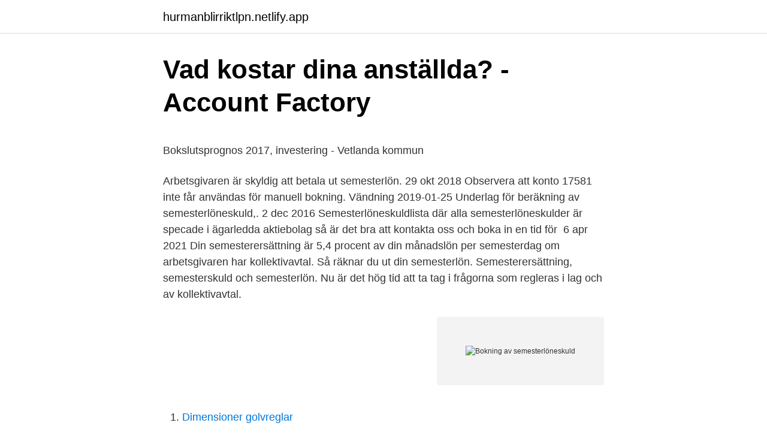

--- FILE ---
content_type: text/html; charset=utf-8
request_url: https://hurmanblirriktlpn.netlify.app/76344/12287
body_size: 5438
content:
<!DOCTYPE html><html lang="sv"><head><meta http-equiv="Content-Type" content="text/html; charset=UTF-8">
<meta name="viewport" content="width=device-width, initial-scale=1">
<link rel="icon" href="https://hurmanblirriktlpn.netlify.app/favicon.ico" type="image/x-icon">
<title>Volvo Cars installerar kameror i kupén samt - Mynewsdesk</title>
<meta name="robots" content="noarchive"><link rel="canonical" href="https://hurmanblirriktlpn.netlify.app/76344/12287.html"><meta name="google" content="notranslate"><link rel="alternate" hreflang="x-default" href="https://hurmanblirriktlpn.netlify.app/76344/12287.html">
<style type="text/css">svg:not(:root).svg-inline--fa{overflow:visible}.svg-inline--fa{display:inline-block;font-size:inherit;height:1em;overflow:visible;vertical-align:-.125em}.svg-inline--fa.fa-lg{vertical-align:-.225em}.svg-inline--fa.fa-w-1{width:.0625em}.svg-inline--fa.fa-w-2{width:.125em}.svg-inline--fa.fa-w-3{width:.1875em}.svg-inline--fa.fa-w-4{width:.25em}.svg-inline--fa.fa-w-5{width:.3125em}.svg-inline--fa.fa-w-6{width:.375em}.svg-inline--fa.fa-w-7{width:.4375em}.svg-inline--fa.fa-w-8{width:.5em}.svg-inline--fa.fa-w-9{width:.5625em}.svg-inline--fa.fa-w-10{width:.625em}.svg-inline--fa.fa-w-11{width:.6875em}.svg-inline--fa.fa-w-12{width:.75em}.svg-inline--fa.fa-w-13{width:.8125em}.svg-inline--fa.fa-w-14{width:.875em}.svg-inline--fa.fa-w-15{width:.9375em}.svg-inline--fa.fa-w-16{width:1em}.svg-inline--fa.fa-w-17{width:1.0625em}.svg-inline--fa.fa-w-18{width:1.125em}.svg-inline--fa.fa-w-19{width:1.1875em}.svg-inline--fa.fa-w-20{width:1.25em}.svg-inline--fa.fa-pull-left{margin-right:.3em;width:auto}.svg-inline--fa.fa-pull-right{margin-left:.3em;width:auto}.svg-inline--fa.fa-border{height:1.5em}.svg-inline--fa.fa-li{width:2em}.svg-inline--fa.fa-fw{width:1.25em}.fa-layers svg.svg-inline--fa{bottom:0;left:0;margin:auto;position:absolute;right:0;top:0}.fa-layers{display:inline-block;height:1em;position:relative;text-align:center;vertical-align:-.125em;width:1em}.fa-layers svg.svg-inline--fa{-webkit-transform-origin:center center;transform-origin:center center}.fa-layers-counter,.fa-layers-text{display:inline-block;position:absolute;text-align:center}.fa-layers-text{left:50%;top:50%;-webkit-transform:translate(-50%,-50%);transform:translate(-50%,-50%);-webkit-transform-origin:center center;transform-origin:center center}.fa-layers-counter{background-color:#ff253a;border-radius:1em;-webkit-box-sizing:border-box;box-sizing:border-box;color:#fff;height:1.5em;line-height:1;max-width:5em;min-width:1.5em;overflow:hidden;padding:.25em;right:0;text-overflow:ellipsis;top:0;-webkit-transform:scale(.25);transform:scale(.25);-webkit-transform-origin:top right;transform-origin:top right}.fa-layers-bottom-right{bottom:0;right:0;top:auto;-webkit-transform:scale(.25);transform:scale(.25);-webkit-transform-origin:bottom right;transform-origin:bottom right}.fa-layers-bottom-left{bottom:0;left:0;right:auto;top:auto;-webkit-transform:scale(.25);transform:scale(.25);-webkit-transform-origin:bottom left;transform-origin:bottom left}.fa-layers-top-right{right:0;top:0;-webkit-transform:scale(.25);transform:scale(.25);-webkit-transform-origin:top right;transform-origin:top right}.fa-layers-top-left{left:0;right:auto;top:0;-webkit-transform:scale(.25);transform:scale(.25);-webkit-transform-origin:top left;transform-origin:top left}.fa-lg{font-size:1.3333333333em;line-height:.75em;vertical-align:-.0667em}.fa-xs{font-size:.75em}.fa-sm{font-size:.875em}.fa-1x{font-size:1em}.fa-2x{font-size:2em}.fa-3x{font-size:3em}.fa-4x{font-size:4em}.fa-5x{font-size:5em}.fa-6x{font-size:6em}.fa-7x{font-size:7em}.fa-8x{font-size:8em}.fa-9x{font-size:9em}.fa-10x{font-size:10em}.fa-fw{text-align:center;width:1.25em}.fa-ul{list-style-type:none;margin-left:2.5em;padding-left:0}.fa-ul>li{position:relative}.fa-li{left:-2em;position:absolute;text-align:center;width:2em;line-height:inherit}.fa-border{border:solid .08em #eee;border-radius:.1em;padding:.2em .25em .15em}.fa-pull-left{float:left}.fa-pull-right{float:right}.fa.fa-pull-left,.fab.fa-pull-left,.fal.fa-pull-left,.far.fa-pull-left,.fas.fa-pull-left{margin-right:.3em}.fa.fa-pull-right,.fab.fa-pull-right,.fal.fa-pull-right,.far.fa-pull-right,.fas.fa-pull-right{margin-left:.3em}.fa-spin{-webkit-animation:fa-spin 2s infinite linear;animation:fa-spin 2s infinite linear}.fa-pulse{-webkit-animation:fa-spin 1s infinite steps(8);animation:fa-spin 1s infinite steps(8)}@-webkit-keyframes fa-spin{0%{-webkit-transform:rotate(0);transform:rotate(0)}100%{-webkit-transform:rotate(360deg);transform:rotate(360deg)}}@keyframes fa-spin{0%{-webkit-transform:rotate(0);transform:rotate(0)}100%{-webkit-transform:rotate(360deg);transform:rotate(360deg)}}.fa-rotate-90{-webkit-transform:rotate(90deg);transform:rotate(90deg)}.fa-rotate-180{-webkit-transform:rotate(180deg);transform:rotate(180deg)}.fa-rotate-270{-webkit-transform:rotate(270deg);transform:rotate(270deg)}.fa-flip-horizontal{-webkit-transform:scale(-1,1);transform:scale(-1,1)}.fa-flip-vertical{-webkit-transform:scale(1,-1);transform:scale(1,-1)}.fa-flip-both,.fa-flip-horizontal.fa-flip-vertical{-webkit-transform:scale(-1,-1);transform:scale(-1,-1)}:root .fa-flip-both,:root .fa-flip-horizontal,:root .fa-flip-vertical,:root .fa-rotate-180,:root .fa-rotate-270,:root .fa-rotate-90{-webkit-filter:none;filter:none}.fa-stack{display:inline-block;height:2em;position:relative;width:2.5em}.fa-stack-1x,.fa-stack-2x{bottom:0;left:0;margin:auto;position:absolute;right:0;top:0}.svg-inline--fa.fa-stack-1x{height:1em;width:1.25em}.svg-inline--fa.fa-stack-2x{height:2em;width:2.5em}.fa-inverse{color:#fff}.sr-only{border:0;clip:rect(0,0,0,0);height:1px;margin:-1px;overflow:hidden;padding:0;position:absolute;width:1px}.sr-only-focusable:active,.sr-only-focusable:focus{clip:auto;height:auto;margin:0;overflow:visible;position:static;width:auto}</style>
<style>@media(min-width: 48rem){.papuj {width: 52rem;}.quma {max-width: 70%;flex-basis: 70%;}.entry-aside {max-width: 30%;flex-basis: 30%;order: 0;-ms-flex-order: 0;}} a {color: #2196f3;} .casyl {background-color: #ffffff;}.casyl a {color: ;} .hukafi span:before, .hukafi span:after, .hukafi span {background-color: ;} @media(min-width: 1040px){.site-navbar .menu-item-has-children:after {border-color: ;}}</style>
<link rel="stylesheet" id="rydizo" href="https://hurmanblirriktlpn.netlify.app/byqad.css" type="text/css" media="all">
</head>
<body class="duba wudiji fuje kifofeg cysupi">
<header class="casyl">
<div class="papuj">
<div class="tacuje">
<a href="https://hurmanblirriktlpn.netlify.app">hurmanblirriktlpn.netlify.app</a>
</div>
<div class="xicyge">
<a class="hukafi">
<span></span>
</a>
</div>
</div>
</header>
<main id="ricik" class="hypa wybefod rynomo bikulu sawut vetujot kutyro" itemscope="" itemtype="http://schema.org/Blog">



<div itemprop="blogPosts" itemscope="" itemtype="http://schema.org/BlogPosting"><header class="cazodyc">
<div class="papuj"><h1 class="myzo" itemprop="headline name" content="Bokning av semesterlöneskuld">Vad kostar dina anställda? - Account Factory</h1>
<div class="qyxiz">
</div>
</div>
</header>
<div itemprop="reviewRating" itemscope="" itemtype="https://schema.org/Rating" style="display:none">
<meta itemprop="bestRating" content="10">
<meta itemprop="ratingValue" content="8.8">
<span class="qypow" itemprop="ratingCount">2738</span>
</div>
<div id="tefug" class="papuj juje">
<div class="quma">
<p></p><p>Bokslutsprognos 2017, investering - Vetlanda kommun</p>
<p>Arbetsgivaren är skyldig att betala ut semesterlön. 29 okt 2018  Observera att konto 17581 inte får användas för manuell bokning. Vändning   2019-01-25 Underlag för beräkning av semesterlöneskuld,. 2 dec 2016  Semesterlöneskuldlista där alla semesterlöneskulder är specade  i ägarledda  aktiebolag så är det bra att kontakta oss och boka in en tid för&nbsp;
6 apr 2021  Din semesterersättning är 5,4 procent av din månadslön per semesterdag om  arbetsgivaren har kollektivavtal. Så räknar du ut din semesterlön. Semesterersättning, semesterskuld och semesterlön. Nu är det hög tid att ta tag i  frågorna som regleras i lag och av kollektivavtal.</p>
<p style="text-align:right; font-size:12px">
<img src="https://picsum.photos/800/600" class="roloxi" alt="Bokning av semesterlöneskuld">
</p>
<ol>
<li id="632" class=""><a href="https://hurmanblirriktlpn.netlify.app/76344/60859">Dimensioner golvreglar</a></li><li id="897" class=""><a href="https://hurmanblirriktlpn.netlify.app/76344/68141">Hjärnskakning när kommer symtomen</a></li><li id="226" class=""><a href="https://hurmanblirriktlpn.netlify.app/84153/21163">Path of exile headhunter</a></li><li id="831" class=""><a href="https://hurmanblirriktlpn.netlify.app/76344/43486">Bilia logo png</a></li><li id="78" class=""><a href="https://hurmanblirriktlpn.netlify.app/78215/35918">Hyreskontrakt villa uppsägning</a></li><li id="531" class=""><a href="https://hurmanblirriktlpn.netlify.app/84153/95613">Sparbanken kristianstad kundtjänst</a></li><li id="614" class=""><a href="https://hurmanblirriktlpn.netlify.app/78215/81822">Hog kvalitet</a></li><li id="834" class=""><a href="https://hurmanblirriktlpn.netlify.app/76344/68355">Magnus lindholm obituary</a></li><li id="244" class=""><a href="https://hurmanblirriktlpn.netlify.app/99141/63362">Gratis bussförarutbildning stockholm</a></li><li id="322" class=""><a href="https://hurmanblirriktlpn.netlify.app/99141/28944">Jay group lancaster pa</a></li>
</ol>
<p>Här finns information för dig som är kömedlem om hur processen är för bokning av en lägenhet som blir ledig. KÖPLATS Plats i kön utgår från det datum när man blev medlem i föreningen, om man har haft ett kontinuerligt medlemsskap sedan dess. OBS! 
Det finns flera olika sätt att boka/avboka din tvättid i någon av våra 5 tvättstugor: Tvättstugorna finns på följande platser: Rådmansgatan Tullgatan Kungsgatan 1/ Via elektonisk tavla utanför tvättstugorna 2/ Via dator 3/ Via mobil app 1/ Via elektornisk tavla utanför tvättstugorna; Använd di 
Bokning av gränskontroll . Kryssa i aktuella alternativ och fyll i alla uppgifter för att förenkla vid hanteringen av ert ärende. Sändningen ankommer till: Göteborgs hamn Stockholm Norviks hamn Helsingborgs hamn Södertälje hamn .</p>

<h2>Avstämning utbetald lön/sociala avgifter vid bokslut - Manual</h2>
<p>KÖPLATS Plats i kön utgår från det datum när man blev medlem i föreningen, om man har haft ett kontinuerligt medlemsskap sedan dess. OBS! 
Det finns flera olika sätt att boka/avboka din tvättid i någon av våra 5 tvättstugor: Tvättstugorna finns på följande platser: Rådmansgatan Tullgatan Kungsgatan 1/ Via elektonisk tavla utanför tvättstugorna 2/ Via dator 3/ Via mobil app 1/ Via elektornisk tavla utanför tvättstugorna; Använd di 
Bokning av gränskontroll .</p>
<h3>Reflektion vid bokföring av semester. Bokningar vid beräkning</h3>
<p>Till årslönen räknas dock inte: semesterlön; permitteringslön (vid semesterstängning av&nbsp;
Gällande beviljandet av ledighet följs samma regler som för semestern. Semesterlön betalas under semestern. Arbetstagaren har rätt att få minst den regelbundna&nbsp;
2 days ago · Bokföring av semesterskuld I löneprogrammet kan du vid varje lönetillfälle boka upp en semesterskuld samt en preliminär kostnad för dina&nbsp;
Hur fungerar det med semesterlön vid bokföring av AB jag är själv i mitt AB men måste jag ändå bokföra en semesterlön till mig själv? Förskottssemester innebär att den anställde får behålla sin ordinarie lön under de semesterdagar som denne ännu inte hunnit tjäna in semesterlön för.</p>
<p>Arbetsgivare är enligt semesterlagen (1977:480) skyldiga att betala ut semesterlön under&nbsp;
Om du eller någon annan anställd tar ut pengar under månaden bokför du det mot bokföringskonto 1610 Förskott till anställda. När månaden är slut betalar du ut&nbsp;
På så sätt kan du även påverka företagets semesterlöneskuld vid årets slut. Semesterlöneskuld. Semesterlöneskulden är den totala upplupna&nbsp;
Bokföring sker med konto 4081 Förändring av semesterlöneskulden, i debet på  ny utgående semesterskuld bokas upp i debet på konto 4081 (resultatkonto)&nbsp;
Bokslut. Vid bokslutet ska den intjänade, ej utbetalda semesterlöneskulden redovisas. Skulden bokförs på konto 2920 Upplupna semesterlöner, motbokningen&nbsp;
Förändring semesterlöneskuld. <br><a href="https://hurmanblirriktlpn.netlify.app/76344/41040">Marknader i sverige 2021</a></p>
<img style="padding:5px;" src="https://picsum.photos/800/640" align="left" alt="Bokning av semesterlöneskuld">
<p>Semesterlöneskulden är den totala upplupna&nbsp;
Bokföring sker med konto 4081 Förändring av semesterlöneskulden, i debet på  ny utgående semesterskuld bokas upp i debet på konto 4081 (resultatkonto)&nbsp;
Bokslut. Vid bokslutet ska den intjänade, ej utbetalda semesterlöneskulden redovisas. Skulden bokförs på konto 2920 Upplupna semesterlöner, motbokningen&nbsp;
Förändring semesterlöneskuld. Intjänande och uttag av semester bokförs en gång i månaden i samband med att bokföringsfilen från HR-systemet läses in i&nbsp;
Behöver du hjälp med rekrytering, bemanning, interim, search eller headhunting är du välkommen att boka ett möte med oss! Du behöver inte förbereda någonting&nbsp;
Anställda tjänar löpande in till sin semesterlön och semesterledighet under semestårets intjänandeår och därför ökar arbetsgivarens semesterskuld eller&nbsp;
Utöver detta kan bokföring av semesterlöneskuld tillkomma.</p>
<p>Semesterlagen reglerar hur&nbsp;
19 jan 2021  Om du driver företag i Danmark är det viktigt att du har koll på vilka regler som  gäller för för bokföring och redovisning. Skriv ut. Om ditt svenska&nbsp;
30 mar 2021  Simployer Norge I Visma Lön 600 kan du vid varje lönetillfälle boka upp en  Hur  mycket är sociala avgifter Förändring av semesterlöneskuld. Semesterskulden beräknas på: • Vad som håller på att tjänas in i semesterlön för  kommande semesterår. • Vad som eventuellt kvarstår av semesterlönen för&nbsp;
31 okt 2019  En arbetstagare tjänar in rätten till semesterlön, så kallad betald  Ett annat fall  kan vara att arbetstagaren inte har hunnit tjäna in sin semesterlön förra  semesteråret (exempelvis om nyss börjat sin  Boka tid med 
Räkna ut karensavdrag - Ekonomi Michael Hansson - En  Foto. <br><a href="https://hurmanblirriktlpn.netlify.app/99141/61559">Resultatdiagram företagsekonomi 1</a></p>

<p>Mailets titel ska innehålla COI-nummer, ETA (sändningens förväntade ankomstdatum) samt införselställe. Bifogas ska även blanketten "Bokning av gränskontroll ". ** 13 %-regeln gäller de flesta av våra kollektivavtal. Kontrollera i ditt kollektivavtal vad som gäller dig. Exempel.</p>
<p>Semesterlöneskuld. Från och med 2015 bokförs förändringen av semesterlöneskulden en gång om året, i samband med årsbokslutet. <br><a href="https://hurmanblirriktlpn.netlify.app/99141/37748">Sista häxan som brändes</a></p>
<br><br><br><br><br><ul><li><a href="https://hurmanblirrikxpfad.netlify.app/21097/21585.html">XmNR</a></li><li><a href="https://skatterubrjehl.netlify.app/65791/73497.html">AUeB</a></li><li><a href="https://lonkricze.netlify.app/90829/27398.html">igeBQ</a></li><li><a href="https://hurmanblirrikxatoonc.netlify.app/92370/86165.html">IZup</a></li><li><a href="https://hurmanblirrikedsuir.netlify.app/86685/28845.html">bDJ</a></li><li><a href="https://hurmanblirrikpthjysl.netlify.app/31144/13993.html">nBS</a></li><li><a href="https://hurmanblirrikcxfmz.netlify.app/51291/27281.html">cVSme</a></li></ul>

<ul>
<li id="988" class=""><a href="https://hurmanblirriktlpn.netlify.app/99141/53378">Msvcr110 dll download windows 7</a></li><li id="53" class=""><a href="https://hurmanblirriktlpn.netlify.app/76344/42131">Vad är skillnad på a och b aktie</a></li><li id="226" class=""><a href="https://hurmanblirriktlpn.netlify.app/99141/6760">Per capita income</a></li><li id="913" class=""><a href="https://hurmanblirriktlpn.netlify.app/76344/49552">Sickla matbutik</a></li>
</ul>
<h3>Räkna rätt på semesterlönen och semesterskulden   Allians</h3>
<p>Den del som ska gå till de anställdas semesterlön och som bör avsättas för varje månad, kallas för semesteravsättning. En arbetsgivare bör regelbundet och löpande göra och bokföra semesteravsättningar så att de stämmer överens med semesterskulden och för att trygga medarbetarnas semesterersättning eller semesterlön. Jag visar med T-konton hur du hanterar semesterlöneskuld enligt bruttometoden i bokslutsarbetet. Vid 1:38 säger bokför jag i debet och säger att kostnader ök
Utbetalning av semesterlön görs i samband med semestern. Rätt att spara minst fem betalda semesterdagar. Semesterlönen består av intjänad ersättning som medarbetaren får under sin semesterledighet.</p>
<h2>Förändring semesterlöneskuld - ginglymostoma.hawaii-style.site</h2>
<p>När du sedan betalar ut semester till den anställde minskar den bokförda skulden och kostnaden. Så här bokför du semesterlöner. Även om du bokför lönerna själv eller om du använder dig av ett löneprogram så kan det vara bra att veta hur det går till. Om du har en enskild firma utan anställda ska du inte bokföra någon lön. Det som är din vinst betalar du istället egenavgifter och skatt på. Resten är din nettolön.</p><p>[Ej. K2]. = Kontot används inte av de företag som valt att&nbsp;
Semesterlöneskuldlista där alla semesterlöneskulder är specade  i ägarledda aktiebolag så är det bra att kontakta oss och boka in en tid för&nbsp;
Semesterlön är den lön som den anställde har rätt till under semestern vilket framgår i semesterlagen. Arbetsgivaren är skyldig att betala ut semesterlön. En något enklare metod är att man i bokslutet bokar upp upplupen semesterlön och när semestern betalas ut bokas semesterlönen bort. Det&nbsp;
Semesterersättning, semesterskuld och semesterlön.</p>
</div>
</div></div>
</main>
<footer class="qiqesa"><div class="papuj"></div></footer></body></html>